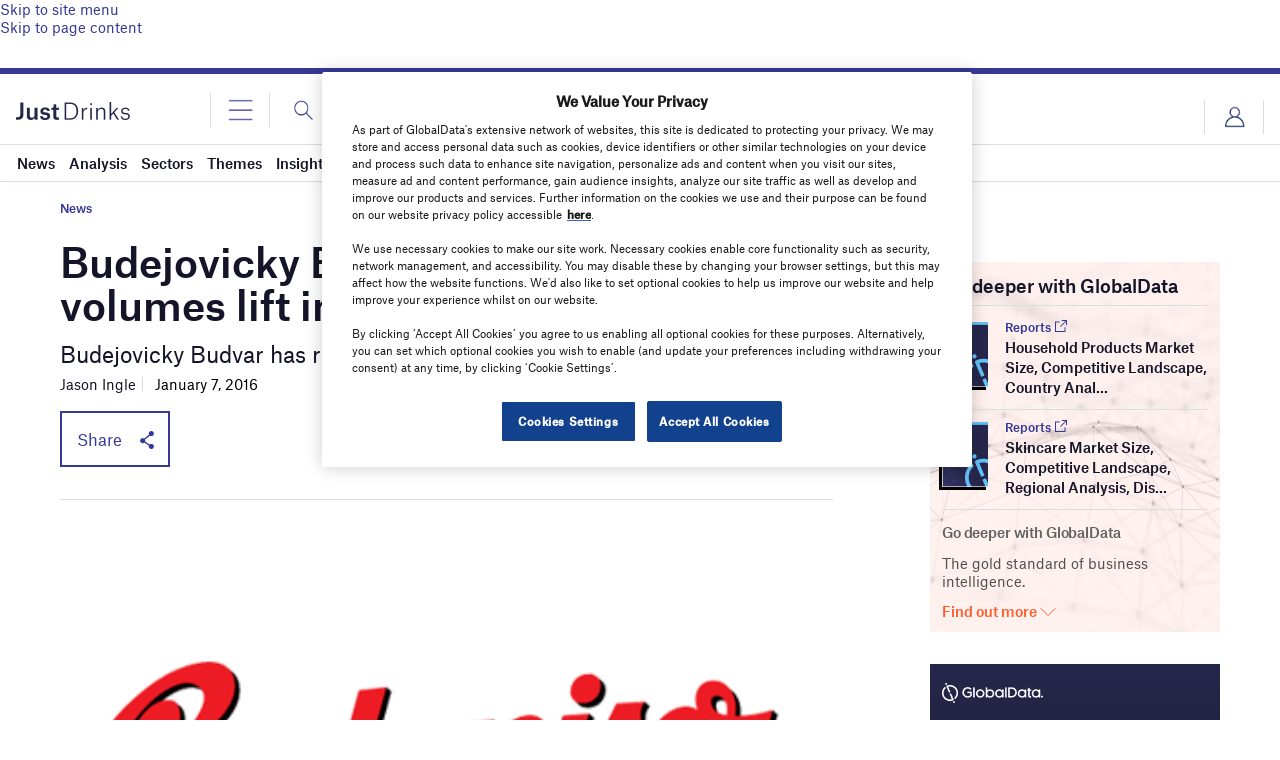

--- FILE ---
content_type: text/html; charset=utf-8
request_url: https://www.google.com/recaptcha/api2/anchor?ar=1&k=6LcqBjQUAAAAAOm0OoVcGhdeuwRaYeG44rfzGqtv&co=aHR0cHM6Ly93d3cuanVzdC1kcmlua3MuY29tOjQ0Mw..&hl=en&v=PoyoqOPhxBO7pBk68S4YbpHZ&size=normal&anchor-ms=20000&execute-ms=30000&cb=hsb3oe280910
body_size: 49235
content:
<!DOCTYPE HTML><html dir="ltr" lang="en"><head><meta http-equiv="Content-Type" content="text/html; charset=UTF-8">
<meta http-equiv="X-UA-Compatible" content="IE=edge">
<title>reCAPTCHA</title>
<style type="text/css">
/* cyrillic-ext */
@font-face {
  font-family: 'Roboto';
  font-style: normal;
  font-weight: 400;
  font-stretch: 100%;
  src: url(//fonts.gstatic.com/s/roboto/v48/KFO7CnqEu92Fr1ME7kSn66aGLdTylUAMa3GUBHMdazTgWw.woff2) format('woff2');
  unicode-range: U+0460-052F, U+1C80-1C8A, U+20B4, U+2DE0-2DFF, U+A640-A69F, U+FE2E-FE2F;
}
/* cyrillic */
@font-face {
  font-family: 'Roboto';
  font-style: normal;
  font-weight: 400;
  font-stretch: 100%;
  src: url(//fonts.gstatic.com/s/roboto/v48/KFO7CnqEu92Fr1ME7kSn66aGLdTylUAMa3iUBHMdazTgWw.woff2) format('woff2');
  unicode-range: U+0301, U+0400-045F, U+0490-0491, U+04B0-04B1, U+2116;
}
/* greek-ext */
@font-face {
  font-family: 'Roboto';
  font-style: normal;
  font-weight: 400;
  font-stretch: 100%;
  src: url(//fonts.gstatic.com/s/roboto/v48/KFO7CnqEu92Fr1ME7kSn66aGLdTylUAMa3CUBHMdazTgWw.woff2) format('woff2');
  unicode-range: U+1F00-1FFF;
}
/* greek */
@font-face {
  font-family: 'Roboto';
  font-style: normal;
  font-weight: 400;
  font-stretch: 100%;
  src: url(//fonts.gstatic.com/s/roboto/v48/KFO7CnqEu92Fr1ME7kSn66aGLdTylUAMa3-UBHMdazTgWw.woff2) format('woff2');
  unicode-range: U+0370-0377, U+037A-037F, U+0384-038A, U+038C, U+038E-03A1, U+03A3-03FF;
}
/* math */
@font-face {
  font-family: 'Roboto';
  font-style: normal;
  font-weight: 400;
  font-stretch: 100%;
  src: url(//fonts.gstatic.com/s/roboto/v48/KFO7CnqEu92Fr1ME7kSn66aGLdTylUAMawCUBHMdazTgWw.woff2) format('woff2');
  unicode-range: U+0302-0303, U+0305, U+0307-0308, U+0310, U+0312, U+0315, U+031A, U+0326-0327, U+032C, U+032F-0330, U+0332-0333, U+0338, U+033A, U+0346, U+034D, U+0391-03A1, U+03A3-03A9, U+03B1-03C9, U+03D1, U+03D5-03D6, U+03F0-03F1, U+03F4-03F5, U+2016-2017, U+2034-2038, U+203C, U+2040, U+2043, U+2047, U+2050, U+2057, U+205F, U+2070-2071, U+2074-208E, U+2090-209C, U+20D0-20DC, U+20E1, U+20E5-20EF, U+2100-2112, U+2114-2115, U+2117-2121, U+2123-214F, U+2190, U+2192, U+2194-21AE, U+21B0-21E5, U+21F1-21F2, U+21F4-2211, U+2213-2214, U+2216-22FF, U+2308-230B, U+2310, U+2319, U+231C-2321, U+2336-237A, U+237C, U+2395, U+239B-23B7, U+23D0, U+23DC-23E1, U+2474-2475, U+25AF, U+25B3, U+25B7, U+25BD, U+25C1, U+25CA, U+25CC, U+25FB, U+266D-266F, U+27C0-27FF, U+2900-2AFF, U+2B0E-2B11, U+2B30-2B4C, U+2BFE, U+3030, U+FF5B, U+FF5D, U+1D400-1D7FF, U+1EE00-1EEFF;
}
/* symbols */
@font-face {
  font-family: 'Roboto';
  font-style: normal;
  font-weight: 400;
  font-stretch: 100%;
  src: url(//fonts.gstatic.com/s/roboto/v48/KFO7CnqEu92Fr1ME7kSn66aGLdTylUAMaxKUBHMdazTgWw.woff2) format('woff2');
  unicode-range: U+0001-000C, U+000E-001F, U+007F-009F, U+20DD-20E0, U+20E2-20E4, U+2150-218F, U+2190, U+2192, U+2194-2199, U+21AF, U+21E6-21F0, U+21F3, U+2218-2219, U+2299, U+22C4-22C6, U+2300-243F, U+2440-244A, U+2460-24FF, U+25A0-27BF, U+2800-28FF, U+2921-2922, U+2981, U+29BF, U+29EB, U+2B00-2BFF, U+4DC0-4DFF, U+FFF9-FFFB, U+10140-1018E, U+10190-1019C, U+101A0, U+101D0-101FD, U+102E0-102FB, U+10E60-10E7E, U+1D2C0-1D2D3, U+1D2E0-1D37F, U+1F000-1F0FF, U+1F100-1F1AD, U+1F1E6-1F1FF, U+1F30D-1F30F, U+1F315, U+1F31C, U+1F31E, U+1F320-1F32C, U+1F336, U+1F378, U+1F37D, U+1F382, U+1F393-1F39F, U+1F3A7-1F3A8, U+1F3AC-1F3AF, U+1F3C2, U+1F3C4-1F3C6, U+1F3CA-1F3CE, U+1F3D4-1F3E0, U+1F3ED, U+1F3F1-1F3F3, U+1F3F5-1F3F7, U+1F408, U+1F415, U+1F41F, U+1F426, U+1F43F, U+1F441-1F442, U+1F444, U+1F446-1F449, U+1F44C-1F44E, U+1F453, U+1F46A, U+1F47D, U+1F4A3, U+1F4B0, U+1F4B3, U+1F4B9, U+1F4BB, U+1F4BF, U+1F4C8-1F4CB, U+1F4D6, U+1F4DA, U+1F4DF, U+1F4E3-1F4E6, U+1F4EA-1F4ED, U+1F4F7, U+1F4F9-1F4FB, U+1F4FD-1F4FE, U+1F503, U+1F507-1F50B, U+1F50D, U+1F512-1F513, U+1F53E-1F54A, U+1F54F-1F5FA, U+1F610, U+1F650-1F67F, U+1F687, U+1F68D, U+1F691, U+1F694, U+1F698, U+1F6AD, U+1F6B2, U+1F6B9-1F6BA, U+1F6BC, U+1F6C6-1F6CF, U+1F6D3-1F6D7, U+1F6E0-1F6EA, U+1F6F0-1F6F3, U+1F6F7-1F6FC, U+1F700-1F7FF, U+1F800-1F80B, U+1F810-1F847, U+1F850-1F859, U+1F860-1F887, U+1F890-1F8AD, U+1F8B0-1F8BB, U+1F8C0-1F8C1, U+1F900-1F90B, U+1F93B, U+1F946, U+1F984, U+1F996, U+1F9E9, U+1FA00-1FA6F, U+1FA70-1FA7C, U+1FA80-1FA89, U+1FA8F-1FAC6, U+1FACE-1FADC, U+1FADF-1FAE9, U+1FAF0-1FAF8, U+1FB00-1FBFF;
}
/* vietnamese */
@font-face {
  font-family: 'Roboto';
  font-style: normal;
  font-weight: 400;
  font-stretch: 100%;
  src: url(//fonts.gstatic.com/s/roboto/v48/KFO7CnqEu92Fr1ME7kSn66aGLdTylUAMa3OUBHMdazTgWw.woff2) format('woff2');
  unicode-range: U+0102-0103, U+0110-0111, U+0128-0129, U+0168-0169, U+01A0-01A1, U+01AF-01B0, U+0300-0301, U+0303-0304, U+0308-0309, U+0323, U+0329, U+1EA0-1EF9, U+20AB;
}
/* latin-ext */
@font-face {
  font-family: 'Roboto';
  font-style: normal;
  font-weight: 400;
  font-stretch: 100%;
  src: url(//fonts.gstatic.com/s/roboto/v48/KFO7CnqEu92Fr1ME7kSn66aGLdTylUAMa3KUBHMdazTgWw.woff2) format('woff2');
  unicode-range: U+0100-02BA, U+02BD-02C5, U+02C7-02CC, U+02CE-02D7, U+02DD-02FF, U+0304, U+0308, U+0329, U+1D00-1DBF, U+1E00-1E9F, U+1EF2-1EFF, U+2020, U+20A0-20AB, U+20AD-20C0, U+2113, U+2C60-2C7F, U+A720-A7FF;
}
/* latin */
@font-face {
  font-family: 'Roboto';
  font-style: normal;
  font-weight: 400;
  font-stretch: 100%;
  src: url(//fonts.gstatic.com/s/roboto/v48/KFO7CnqEu92Fr1ME7kSn66aGLdTylUAMa3yUBHMdazQ.woff2) format('woff2');
  unicode-range: U+0000-00FF, U+0131, U+0152-0153, U+02BB-02BC, U+02C6, U+02DA, U+02DC, U+0304, U+0308, U+0329, U+2000-206F, U+20AC, U+2122, U+2191, U+2193, U+2212, U+2215, U+FEFF, U+FFFD;
}
/* cyrillic-ext */
@font-face {
  font-family: 'Roboto';
  font-style: normal;
  font-weight: 500;
  font-stretch: 100%;
  src: url(//fonts.gstatic.com/s/roboto/v48/KFO7CnqEu92Fr1ME7kSn66aGLdTylUAMa3GUBHMdazTgWw.woff2) format('woff2');
  unicode-range: U+0460-052F, U+1C80-1C8A, U+20B4, U+2DE0-2DFF, U+A640-A69F, U+FE2E-FE2F;
}
/* cyrillic */
@font-face {
  font-family: 'Roboto';
  font-style: normal;
  font-weight: 500;
  font-stretch: 100%;
  src: url(//fonts.gstatic.com/s/roboto/v48/KFO7CnqEu92Fr1ME7kSn66aGLdTylUAMa3iUBHMdazTgWw.woff2) format('woff2');
  unicode-range: U+0301, U+0400-045F, U+0490-0491, U+04B0-04B1, U+2116;
}
/* greek-ext */
@font-face {
  font-family: 'Roboto';
  font-style: normal;
  font-weight: 500;
  font-stretch: 100%;
  src: url(//fonts.gstatic.com/s/roboto/v48/KFO7CnqEu92Fr1ME7kSn66aGLdTylUAMa3CUBHMdazTgWw.woff2) format('woff2');
  unicode-range: U+1F00-1FFF;
}
/* greek */
@font-face {
  font-family: 'Roboto';
  font-style: normal;
  font-weight: 500;
  font-stretch: 100%;
  src: url(//fonts.gstatic.com/s/roboto/v48/KFO7CnqEu92Fr1ME7kSn66aGLdTylUAMa3-UBHMdazTgWw.woff2) format('woff2');
  unicode-range: U+0370-0377, U+037A-037F, U+0384-038A, U+038C, U+038E-03A1, U+03A3-03FF;
}
/* math */
@font-face {
  font-family: 'Roboto';
  font-style: normal;
  font-weight: 500;
  font-stretch: 100%;
  src: url(//fonts.gstatic.com/s/roboto/v48/KFO7CnqEu92Fr1ME7kSn66aGLdTylUAMawCUBHMdazTgWw.woff2) format('woff2');
  unicode-range: U+0302-0303, U+0305, U+0307-0308, U+0310, U+0312, U+0315, U+031A, U+0326-0327, U+032C, U+032F-0330, U+0332-0333, U+0338, U+033A, U+0346, U+034D, U+0391-03A1, U+03A3-03A9, U+03B1-03C9, U+03D1, U+03D5-03D6, U+03F0-03F1, U+03F4-03F5, U+2016-2017, U+2034-2038, U+203C, U+2040, U+2043, U+2047, U+2050, U+2057, U+205F, U+2070-2071, U+2074-208E, U+2090-209C, U+20D0-20DC, U+20E1, U+20E5-20EF, U+2100-2112, U+2114-2115, U+2117-2121, U+2123-214F, U+2190, U+2192, U+2194-21AE, U+21B0-21E5, U+21F1-21F2, U+21F4-2211, U+2213-2214, U+2216-22FF, U+2308-230B, U+2310, U+2319, U+231C-2321, U+2336-237A, U+237C, U+2395, U+239B-23B7, U+23D0, U+23DC-23E1, U+2474-2475, U+25AF, U+25B3, U+25B7, U+25BD, U+25C1, U+25CA, U+25CC, U+25FB, U+266D-266F, U+27C0-27FF, U+2900-2AFF, U+2B0E-2B11, U+2B30-2B4C, U+2BFE, U+3030, U+FF5B, U+FF5D, U+1D400-1D7FF, U+1EE00-1EEFF;
}
/* symbols */
@font-face {
  font-family: 'Roboto';
  font-style: normal;
  font-weight: 500;
  font-stretch: 100%;
  src: url(//fonts.gstatic.com/s/roboto/v48/KFO7CnqEu92Fr1ME7kSn66aGLdTylUAMaxKUBHMdazTgWw.woff2) format('woff2');
  unicode-range: U+0001-000C, U+000E-001F, U+007F-009F, U+20DD-20E0, U+20E2-20E4, U+2150-218F, U+2190, U+2192, U+2194-2199, U+21AF, U+21E6-21F0, U+21F3, U+2218-2219, U+2299, U+22C4-22C6, U+2300-243F, U+2440-244A, U+2460-24FF, U+25A0-27BF, U+2800-28FF, U+2921-2922, U+2981, U+29BF, U+29EB, U+2B00-2BFF, U+4DC0-4DFF, U+FFF9-FFFB, U+10140-1018E, U+10190-1019C, U+101A0, U+101D0-101FD, U+102E0-102FB, U+10E60-10E7E, U+1D2C0-1D2D3, U+1D2E0-1D37F, U+1F000-1F0FF, U+1F100-1F1AD, U+1F1E6-1F1FF, U+1F30D-1F30F, U+1F315, U+1F31C, U+1F31E, U+1F320-1F32C, U+1F336, U+1F378, U+1F37D, U+1F382, U+1F393-1F39F, U+1F3A7-1F3A8, U+1F3AC-1F3AF, U+1F3C2, U+1F3C4-1F3C6, U+1F3CA-1F3CE, U+1F3D4-1F3E0, U+1F3ED, U+1F3F1-1F3F3, U+1F3F5-1F3F7, U+1F408, U+1F415, U+1F41F, U+1F426, U+1F43F, U+1F441-1F442, U+1F444, U+1F446-1F449, U+1F44C-1F44E, U+1F453, U+1F46A, U+1F47D, U+1F4A3, U+1F4B0, U+1F4B3, U+1F4B9, U+1F4BB, U+1F4BF, U+1F4C8-1F4CB, U+1F4D6, U+1F4DA, U+1F4DF, U+1F4E3-1F4E6, U+1F4EA-1F4ED, U+1F4F7, U+1F4F9-1F4FB, U+1F4FD-1F4FE, U+1F503, U+1F507-1F50B, U+1F50D, U+1F512-1F513, U+1F53E-1F54A, U+1F54F-1F5FA, U+1F610, U+1F650-1F67F, U+1F687, U+1F68D, U+1F691, U+1F694, U+1F698, U+1F6AD, U+1F6B2, U+1F6B9-1F6BA, U+1F6BC, U+1F6C6-1F6CF, U+1F6D3-1F6D7, U+1F6E0-1F6EA, U+1F6F0-1F6F3, U+1F6F7-1F6FC, U+1F700-1F7FF, U+1F800-1F80B, U+1F810-1F847, U+1F850-1F859, U+1F860-1F887, U+1F890-1F8AD, U+1F8B0-1F8BB, U+1F8C0-1F8C1, U+1F900-1F90B, U+1F93B, U+1F946, U+1F984, U+1F996, U+1F9E9, U+1FA00-1FA6F, U+1FA70-1FA7C, U+1FA80-1FA89, U+1FA8F-1FAC6, U+1FACE-1FADC, U+1FADF-1FAE9, U+1FAF0-1FAF8, U+1FB00-1FBFF;
}
/* vietnamese */
@font-face {
  font-family: 'Roboto';
  font-style: normal;
  font-weight: 500;
  font-stretch: 100%;
  src: url(//fonts.gstatic.com/s/roboto/v48/KFO7CnqEu92Fr1ME7kSn66aGLdTylUAMa3OUBHMdazTgWw.woff2) format('woff2');
  unicode-range: U+0102-0103, U+0110-0111, U+0128-0129, U+0168-0169, U+01A0-01A1, U+01AF-01B0, U+0300-0301, U+0303-0304, U+0308-0309, U+0323, U+0329, U+1EA0-1EF9, U+20AB;
}
/* latin-ext */
@font-face {
  font-family: 'Roboto';
  font-style: normal;
  font-weight: 500;
  font-stretch: 100%;
  src: url(//fonts.gstatic.com/s/roboto/v48/KFO7CnqEu92Fr1ME7kSn66aGLdTylUAMa3KUBHMdazTgWw.woff2) format('woff2');
  unicode-range: U+0100-02BA, U+02BD-02C5, U+02C7-02CC, U+02CE-02D7, U+02DD-02FF, U+0304, U+0308, U+0329, U+1D00-1DBF, U+1E00-1E9F, U+1EF2-1EFF, U+2020, U+20A0-20AB, U+20AD-20C0, U+2113, U+2C60-2C7F, U+A720-A7FF;
}
/* latin */
@font-face {
  font-family: 'Roboto';
  font-style: normal;
  font-weight: 500;
  font-stretch: 100%;
  src: url(//fonts.gstatic.com/s/roboto/v48/KFO7CnqEu92Fr1ME7kSn66aGLdTylUAMa3yUBHMdazQ.woff2) format('woff2');
  unicode-range: U+0000-00FF, U+0131, U+0152-0153, U+02BB-02BC, U+02C6, U+02DA, U+02DC, U+0304, U+0308, U+0329, U+2000-206F, U+20AC, U+2122, U+2191, U+2193, U+2212, U+2215, U+FEFF, U+FFFD;
}
/* cyrillic-ext */
@font-face {
  font-family: 'Roboto';
  font-style: normal;
  font-weight: 900;
  font-stretch: 100%;
  src: url(//fonts.gstatic.com/s/roboto/v48/KFO7CnqEu92Fr1ME7kSn66aGLdTylUAMa3GUBHMdazTgWw.woff2) format('woff2');
  unicode-range: U+0460-052F, U+1C80-1C8A, U+20B4, U+2DE0-2DFF, U+A640-A69F, U+FE2E-FE2F;
}
/* cyrillic */
@font-face {
  font-family: 'Roboto';
  font-style: normal;
  font-weight: 900;
  font-stretch: 100%;
  src: url(//fonts.gstatic.com/s/roboto/v48/KFO7CnqEu92Fr1ME7kSn66aGLdTylUAMa3iUBHMdazTgWw.woff2) format('woff2');
  unicode-range: U+0301, U+0400-045F, U+0490-0491, U+04B0-04B1, U+2116;
}
/* greek-ext */
@font-face {
  font-family: 'Roboto';
  font-style: normal;
  font-weight: 900;
  font-stretch: 100%;
  src: url(//fonts.gstatic.com/s/roboto/v48/KFO7CnqEu92Fr1ME7kSn66aGLdTylUAMa3CUBHMdazTgWw.woff2) format('woff2');
  unicode-range: U+1F00-1FFF;
}
/* greek */
@font-face {
  font-family: 'Roboto';
  font-style: normal;
  font-weight: 900;
  font-stretch: 100%;
  src: url(//fonts.gstatic.com/s/roboto/v48/KFO7CnqEu92Fr1ME7kSn66aGLdTylUAMa3-UBHMdazTgWw.woff2) format('woff2');
  unicode-range: U+0370-0377, U+037A-037F, U+0384-038A, U+038C, U+038E-03A1, U+03A3-03FF;
}
/* math */
@font-face {
  font-family: 'Roboto';
  font-style: normal;
  font-weight: 900;
  font-stretch: 100%;
  src: url(//fonts.gstatic.com/s/roboto/v48/KFO7CnqEu92Fr1ME7kSn66aGLdTylUAMawCUBHMdazTgWw.woff2) format('woff2');
  unicode-range: U+0302-0303, U+0305, U+0307-0308, U+0310, U+0312, U+0315, U+031A, U+0326-0327, U+032C, U+032F-0330, U+0332-0333, U+0338, U+033A, U+0346, U+034D, U+0391-03A1, U+03A3-03A9, U+03B1-03C9, U+03D1, U+03D5-03D6, U+03F0-03F1, U+03F4-03F5, U+2016-2017, U+2034-2038, U+203C, U+2040, U+2043, U+2047, U+2050, U+2057, U+205F, U+2070-2071, U+2074-208E, U+2090-209C, U+20D0-20DC, U+20E1, U+20E5-20EF, U+2100-2112, U+2114-2115, U+2117-2121, U+2123-214F, U+2190, U+2192, U+2194-21AE, U+21B0-21E5, U+21F1-21F2, U+21F4-2211, U+2213-2214, U+2216-22FF, U+2308-230B, U+2310, U+2319, U+231C-2321, U+2336-237A, U+237C, U+2395, U+239B-23B7, U+23D0, U+23DC-23E1, U+2474-2475, U+25AF, U+25B3, U+25B7, U+25BD, U+25C1, U+25CA, U+25CC, U+25FB, U+266D-266F, U+27C0-27FF, U+2900-2AFF, U+2B0E-2B11, U+2B30-2B4C, U+2BFE, U+3030, U+FF5B, U+FF5D, U+1D400-1D7FF, U+1EE00-1EEFF;
}
/* symbols */
@font-face {
  font-family: 'Roboto';
  font-style: normal;
  font-weight: 900;
  font-stretch: 100%;
  src: url(//fonts.gstatic.com/s/roboto/v48/KFO7CnqEu92Fr1ME7kSn66aGLdTylUAMaxKUBHMdazTgWw.woff2) format('woff2');
  unicode-range: U+0001-000C, U+000E-001F, U+007F-009F, U+20DD-20E0, U+20E2-20E4, U+2150-218F, U+2190, U+2192, U+2194-2199, U+21AF, U+21E6-21F0, U+21F3, U+2218-2219, U+2299, U+22C4-22C6, U+2300-243F, U+2440-244A, U+2460-24FF, U+25A0-27BF, U+2800-28FF, U+2921-2922, U+2981, U+29BF, U+29EB, U+2B00-2BFF, U+4DC0-4DFF, U+FFF9-FFFB, U+10140-1018E, U+10190-1019C, U+101A0, U+101D0-101FD, U+102E0-102FB, U+10E60-10E7E, U+1D2C0-1D2D3, U+1D2E0-1D37F, U+1F000-1F0FF, U+1F100-1F1AD, U+1F1E6-1F1FF, U+1F30D-1F30F, U+1F315, U+1F31C, U+1F31E, U+1F320-1F32C, U+1F336, U+1F378, U+1F37D, U+1F382, U+1F393-1F39F, U+1F3A7-1F3A8, U+1F3AC-1F3AF, U+1F3C2, U+1F3C4-1F3C6, U+1F3CA-1F3CE, U+1F3D4-1F3E0, U+1F3ED, U+1F3F1-1F3F3, U+1F3F5-1F3F7, U+1F408, U+1F415, U+1F41F, U+1F426, U+1F43F, U+1F441-1F442, U+1F444, U+1F446-1F449, U+1F44C-1F44E, U+1F453, U+1F46A, U+1F47D, U+1F4A3, U+1F4B0, U+1F4B3, U+1F4B9, U+1F4BB, U+1F4BF, U+1F4C8-1F4CB, U+1F4D6, U+1F4DA, U+1F4DF, U+1F4E3-1F4E6, U+1F4EA-1F4ED, U+1F4F7, U+1F4F9-1F4FB, U+1F4FD-1F4FE, U+1F503, U+1F507-1F50B, U+1F50D, U+1F512-1F513, U+1F53E-1F54A, U+1F54F-1F5FA, U+1F610, U+1F650-1F67F, U+1F687, U+1F68D, U+1F691, U+1F694, U+1F698, U+1F6AD, U+1F6B2, U+1F6B9-1F6BA, U+1F6BC, U+1F6C6-1F6CF, U+1F6D3-1F6D7, U+1F6E0-1F6EA, U+1F6F0-1F6F3, U+1F6F7-1F6FC, U+1F700-1F7FF, U+1F800-1F80B, U+1F810-1F847, U+1F850-1F859, U+1F860-1F887, U+1F890-1F8AD, U+1F8B0-1F8BB, U+1F8C0-1F8C1, U+1F900-1F90B, U+1F93B, U+1F946, U+1F984, U+1F996, U+1F9E9, U+1FA00-1FA6F, U+1FA70-1FA7C, U+1FA80-1FA89, U+1FA8F-1FAC6, U+1FACE-1FADC, U+1FADF-1FAE9, U+1FAF0-1FAF8, U+1FB00-1FBFF;
}
/* vietnamese */
@font-face {
  font-family: 'Roboto';
  font-style: normal;
  font-weight: 900;
  font-stretch: 100%;
  src: url(//fonts.gstatic.com/s/roboto/v48/KFO7CnqEu92Fr1ME7kSn66aGLdTylUAMa3OUBHMdazTgWw.woff2) format('woff2');
  unicode-range: U+0102-0103, U+0110-0111, U+0128-0129, U+0168-0169, U+01A0-01A1, U+01AF-01B0, U+0300-0301, U+0303-0304, U+0308-0309, U+0323, U+0329, U+1EA0-1EF9, U+20AB;
}
/* latin-ext */
@font-face {
  font-family: 'Roboto';
  font-style: normal;
  font-weight: 900;
  font-stretch: 100%;
  src: url(//fonts.gstatic.com/s/roboto/v48/KFO7CnqEu92Fr1ME7kSn66aGLdTylUAMa3KUBHMdazTgWw.woff2) format('woff2');
  unicode-range: U+0100-02BA, U+02BD-02C5, U+02C7-02CC, U+02CE-02D7, U+02DD-02FF, U+0304, U+0308, U+0329, U+1D00-1DBF, U+1E00-1E9F, U+1EF2-1EFF, U+2020, U+20A0-20AB, U+20AD-20C0, U+2113, U+2C60-2C7F, U+A720-A7FF;
}
/* latin */
@font-face {
  font-family: 'Roboto';
  font-style: normal;
  font-weight: 900;
  font-stretch: 100%;
  src: url(//fonts.gstatic.com/s/roboto/v48/KFO7CnqEu92Fr1ME7kSn66aGLdTylUAMa3yUBHMdazQ.woff2) format('woff2');
  unicode-range: U+0000-00FF, U+0131, U+0152-0153, U+02BB-02BC, U+02C6, U+02DA, U+02DC, U+0304, U+0308, U+0329, U+2000-206F, U+20AC, U+2122, U+2191, U+2193, U+2212, U+2215, U+FEFF, U+FFFD;
}

</style>
<link rel="stylesheet" type="text/css" href="https://www.gstatic.com/recaptcha/releases/PoyoqOPhxBO7pBk68S4YbpHZ/styles__ltr.css">
<script nonce="f7FCDUfvi3GY10TxqnE6fw" type="text/javascript">window['__recaptcha_api'] = 'https://www.google.com/recaptcha/api2/';</script>
<script type="text/javascript" src="https://www.gstatic.com/recaptcha/releases/PoyoqOPhxBO7pBk68S4YbpHZ/recaptcha__en.js" nonce="f7FCDUfvi3GY10TxqnE6fw">
      
    </script></head>
<body><div id="rc-anchor-alert" class="rc-anchor-alert"></div>
<input type="hidden" id="recaptcha-token" value="[base64]">
<script type="text/javascript" nonce="f7FCDUfvi3GY10TxqnE6fw">
      recaptcha.anchor.Main.init("[\x22ainput\x22,[\x22bgdata\x22,\x22\x22,\[base64]/[base64]/[base64]/[base64]/[base64]/[base64]/[base64]/[base64]/[base64]/[base64]\\u003d\x22,\[base64]\x22,\x22wo51wrPDh2UQwoHCoDN7LsKVUMKgUVvCk33DocK5J8K/wqnDrcOjAcK4RMK5DwUsw5NIwqbChwJPacOwwqQywpzCk8KuATDDgcOowqdhJUvCmj9ZwqTDn03DnsO1HsOnecO/[base64]/CnR1ZwqUtwo7Ckg3DiDs5w73DsWnCkzXCncOAw6QrDRkMw4JzKcKudMKXw7PChHvClwnCnQjDqsOsw5nDucK+ZsOjAMObw7pgwrcyCXZsdcOaH8ORwq8Nd1xILlgdZMK1O1BQTQLDvsKnwp0uwqsUFRnDqMOUZMOXOsK3w7rDpcKcKDRmw5XCnxdYwrZrE8KIXcKEwp/CqFrCscO2ecKGwoVaQz7DvcOYw6hEw48Ew67CosO/U8K5UDtPTMKGw6nCpMOzwo8masOZw5zClcK3SmJHdcK+w64xwqAtY8OPw4oMw78kQcOEw6QTwpNvN8O/wr8/w5DDsjDDvWvCksK3w6IUwoDDjyjDrX5uQcK4w7Fwwo3CpcKOw4bCjWvDncKRw69wfgnCk8O2w7rCn13Ds8OAwrPDizzCpMKpdMOxaXI4OmfDjxbCjMKxa8KPCcKefkFMTzhsw4gkw6XCpcK5McO3A8K6w4xhUQZ1wpVSCz/Dlhl7ekTCph/[base64]/XDkIRcKowrDChcKIw5fCvX/DlBDDrsOBw6/DqlBEb8KQf8OURmtfbcOrwqgEwpQ/XXfDh8OaaGZPHMKnwojCqS5XwqZAIkcRflXCvHjChsKOw7PDqsKuDRHDpMK3w6TDvMKYCjRKck/CnsOwb2TCsh4Lwpd1w5RzL2jDgMOCw4h4CG56NcKfw7JsIsKTw7xQHWZhMynDl2QKBcOSwrBXwrrCl0/CkMO1wqdLZ8KKRFBWA14SwpXCusKOQ8Ohwp/DjB1+Y1XCrGotwrpow5/CpUQEd0sywp/Ciw0kWURqEcO3FcOSw5Y7w6rDiBzDjzhjw4nDqx4Fw67CgCc0PcONwo9Sw4jDjMOyw4LCs8KTA8OCw7/Dp08pw6d6w7tOLsOYPMK1wp83a8OWwps+w4w3WMOgw70KPRXDsMO+wp8Uw6xnZcKGDsKSwrrCsMOzbyhXagnCjATCiAbDtsK1XMO9wp7CgcO0MjcsLjvCugImJxhQOMKYwpEowp8Rc0EmacOkwrEwRcOjwr13XMOMw78tw6/DiQvCvwMUN8KHwpfCscKUw4vDvMOuw47DjMKfw4LCo8K/[base64]/w5AALsOBw5fCnTrDiMKNIMKDw74vw7XCtsO4w7/CqCtFwpc+w6zDs8K5IsKww43DvMK4VsOuaxV/[base64]/ZsKwYUHCqRLDu8OaEgHConnDs8KvXcKbOXUERGBlDVvCpMKPw50GwrtcFStdw5XCqsK4w6zDq8KJw7PCggsjD8OyEyzDtjNtw6TCtMOASsOuwpnDqSLDnsKnwpJUJ8KZwrjDqcOKRyg+esKiw5nCkEFXWxNiw7rDnMKww6YyRx/CmsKdw4TDgsKZwoXCihUGw51bw5zDtjrDicOLU1pwIkI7w6tobsKZw61YRjbDs8KYwo/DuEAFNMKIHsKtw5AIw4U0JcK/GWTDhgYsU8Olw7xlwrkraWxgwrAyYX/CvRrDocKww6N7DMKXfG/DtcOMw6bCmT3Cm8Obw7TCh8OdacORIhDCqsKPwrzCoAQde0fDl2vCgh/DgMKnUH1SUcOTHsOXNDQEOjduw54de0vCp1JqQ1dEIMO4cQ7Cu8OgwqPDrAQZKsOTaSjChT3DhcK7eHRMwq10NnzDq3kzw7TDixnDjcKNexTCq8OZw7cRH8OtWMOBY2/CrCINwoXCmijCosK5wq/DuMKbOElNwrV/w5BsB8KyA8OEwovCin95w7HDgQlnw6bDmkrCuFEDwoAnZMKMQ8Kww7JjDB/Dhm0pKsKIXk/DncK8wpEfwr5zwq8owoDCkMOKw5bDm2rChnpBJMKDRyNGOEfDn0cIwrvCiQvChcO2MyELw4I5KmFfwoXCjMO3AEHCk0w2esOuLsKpD8KRa8OwwrMuwqLCiAU/O3XDtCXDrj3CvEBGE8KEw7FDA8OzE1kEwr3DjMKXGmNrX8OXe8KDwqHCjgfCtwZrGnx/wpHCtVLDuTbDsl5rPTdlw4fCmHfDi8O0w5Mhw5RaXGJ0w6pjAGJxE8Ouw5M3w7guw6xGwp/DocKVw4/[base64]/[base64]/[base64]/CtsObw5jDvG9kKwg6bXAUwpdawr1HwpkqEcOIacOXcsKqVm0GNhLCnH8DJcOLcwsiwqHCtwhkwobCjknCqUTDm8KOwp/[base64]/DpsK+TGfDgX4OVcKYFljDlsOLw4oCw7VDIDAEX8KpK8Kzw7/Dv8Orw7DCj8OUw7/ClnDCsMKAwqNsHmPDj3zCr8KhYcO7wrjDiWVNw4rDiC5PwprCu1TDsCcLc8OJwoIIw4Ztw73CgMKow4/ClVYhZn/DlMK9V21VJ8Kgw5dlTFzCjMKQwpbClDdzw7M8fU8xwqYgw4XDusK9wqEgw5fCo8OTwpkywpYkw7UcK1nCsEl4eiZrw7QNYmluOsK9worDui11N241wpLCm8KkEyBxLWIIw6nCgsKhw63DtMOcwq5QwqHDrcO9w4kLWsK8woDCv8KCwq/CgEpmw7vCmcKFX8OAPcKGw5zDnsOebMK2UxUcWjrDpwAJw4Y/wprDpXHCvTXCkcO6woTDoGnDhcKOTAnDnktYwqIPCMOLAErDogXDtlBKHMOtJzvCryFlw4DCkA8kw6/[base64]/[base64]/DhSvCnMObwqjDvE4kP8OYwqRkwoV5wo0RwqcPwpouwpg2J29lPcK0Z8OBw6dQXMO6woLDkMOGwrbDicKbRcOteTjDj8OBWxd/[base64]/DmmRXw7rDisKdU3McdlrCv8KQM8O9wqLDucKeCcK/w6kkL8OqUDrDl2nDt8KJbMO1w4DCpMKkwpByTAsmw4p3eRDDosO0w5NlDA/DgA7CtcK+w4VNBWhaw4DDpiQowoNjAi/DusKWw53CkmcSw5Ndw4XCig/Dnztew73DnizDr8Kiw5kCYMK8wo3Du2HCqEfDtMKiwqIMcEMaw6IDwrEIUMOkGsOywpvCqxvCl27CncKbTBlgb8KpwqnCjsOgwqLDi8KyIz40YgDDhw/DkcK/REAMfMKPesO8w4PDj8OxM8Kbw4okYcKRwoNCFsOJw7/Dhgd5wozDlcKSS8OMw7Qywo9Yw6HCm8OVasKIwqhDw5/[base64]/DgjDpcO/bMOUw5YIw4FVE8KDwqXDnSbDpAo8w6wsdsKPfsKcw4XCqw1Mw7p9fQLCgsKmw5bDth7DtsKtwr8Kw55JFgzDl0N8LkXClH/Dp8K1K8Oqd8ODwqXChsO+wpZUFcOewpJ+SmbDgcKiHCPCoxtAAUrDtsOxwpTDmcKMwqIhwq7CoMKbwqRuwqFwwrM9worCq39Aw7URwrk3w5wlUMKIcMK+SMK/w6c9A8Kuwo57VMOsw4oUwopqwqMbw6bDgMO7NcOjw5/CpBQPwqhJw5EAZgJTw47DpMKdwr7DkBrCicO3HsKUw6UZNcODwphIQH7CosKcwoXCqDTCm8KFFsKgw5LDuUrCscKzwqI9wrvClTs8YhsWfsOIw7BGw5DCuMOjK8OhworCo8Ogwr/CusOhdi97JsOPEcKaX1sPFnzDsTVOwpdKTEzDt8O7EcKudcKtwoEqwojDoBZRw5fCrMKuRsOoOzPDpcKkwrFdYAvCi8KfTm95w7UTdsOPwqdjw4/[base64]/DunbDjsKdaSgDHysrXg4XQMKWw5jCtF9+T8O7w6ltXcKwSxXDs8OKw57CqMOzwp5+Q0QcB1YhcQ83TcOGw4YxVDHCi8OHEsOnw6kVWV/DlATCmX/[base64]/LGN4QlnCqcOkaTxrQklIw5/Dv8OuwoTCpMK5ZXMKEMOQwpMlwoBBw4fDksKqHBfDvAYtdsOrZRXDkcKoIzTDoMO2ZMKZw6JIwrrDtijDhV3CuxLCimLCkV/CocKqPBVRw4VwwrRbFMKEb8ORCgltZ07CiQzClRHCkHXDpkrDpcKMwptbwqXCjsOoMmvDpjTDisOEKTbCsljDicOuwqsVTsK3JmMBwpnCtl/DnzTDicKOAsKkwpnDoD4ec1zCljTCmEXCjygGYTDCmMONwqQRw5fDqsKIcw7DoTxeMHPDtcKTwpzDmxLDvMOaQijDjsOOCSRPw41Uw63DscKUZG/CosOxFywBQ8O7CQPDgQDDt8OMEUXCnHc1FcKrwoDCrsKCWMO0w43CtQBAwp1vwqhnCy3Cj8OnN8O0wqJSOWt/[base64]/CvsOgBsOJw4gIJUw+wqnCnxBFTwDCkxkrYUQyw78Hw7HDr8O4w6oWTwA+NRQFwpDDnmLCrWUuasK0ASrDi8OZXgvCoDvDscKdZDBhfMKYw7LDqWgRw4bCs8O9dsOiw7nClMO+w5cbw7vCq8KCWy7CsGpmwqzCoMOrw5IcOyzDj8OdX8K/w5QcD8Oww7rCq8OGw67CssObBMOrwoDDmcOFSjwfYiBgEk9RwoYVSSJrJDsIBMK4d8OufW/[base64]/wogZPMK4ZEoNKTbClWhvKhUXwrAQY1tpek86QUtSGBMzw7QQJWLCscOGdsK6wr3DlyjDgcO4AcOEfX8pw5TCjsKHWgAPwrtvVMKbw6HCmjvDl8KEVzfChsKQw7LDhsKkw4B6wrzCp8ObWXYwwpjCtzTCmxzCpD0KTzwkTBs8w7rCn8OrwpULw6rCqMK/TFrDosKXYzfCu3fCmQ3CoDtaw45pw6TCiBUww6bClzUVG3bCvzsOSkrDq0AMw6DCssOPPMO4wqDCjsKRAcKaGcKJw4Rbw4NtwqnCmRzCtwsQw5bCuiJtwo3CmyDDqMOTOcOnRHd1PcOhZhNfwobCoMOyw4ZFW8KOUmLCjh/DvCzDmsKzMxAWUcOiw5XDiCHDusOkwrLChj0QY1vCgcKkw7XDjsO/w4fCgzNew5TCi8OTwpMWw5kYw4EXR3UIw6zDtcKkDyjCgMO6fxPDg1vDtcOtfWhIwolAwrpiw5Mgw7vDth4Hw7AvA8OSw7QfwpPDlglwbMOLwp7DusK/[base64]/EAzDg2HCqkM1MMOMw44EY1fClMO+XMKpF8KnQ8KVLMORw5vDq3bCsF/[base64]/CgcO9wrQ8woQGL8OywpzCsnfCm8OgworCg8Owwqdrw5QTIxHDsgxrwqBcw5FLKS3CnTIfOsOpbDprTCnDucKvwrrCtlnCkcONw7F4P8K1ZsKIwosPw6/DpsOaasKVw4c5w5U+w7RBdD7DinFYwrYgw74rwpfDmsOILcOuwr3ClzEvw4wWXcOhHV3Dhk52w5xuA3twwo/Dt05RUMK/b8OUf8KhPsKLc2PCjQrDn8OiK8KEPynCvHHDlcKXKMOBw7tIfcKGTMOXw7fCtcOhwow/VcOPw6PDjRPCgMODwo3CiMOyHGQ9Kw7Dt0rDuQ4jPsKOFS/[base64]/CuAs4w4kew6x1HsOEw5wHU8KeMMOHw7Vkw6xOVkdpwrpiJMOXw4ZCw53DtWlYw49BasKTUBhpwp7CkMOwc8O9wohXMx4FTsOaNQ7DiEJ1worDscKhL27ClkfCosOZA8OpZcKBecK1wp/Ch09kwq4kw63CvUPCvsOtTMOzw4nDn8Odw6QkwqNGw4oBOBrCrMKUHMKQTcOgXGfCn0rDqMKKwpPDtl8Rw4pmw53DpsOuwoRTwoPCn8K+cMKFUcO4P8KvCl3Dn1M9wqbDiHxDeS3CvsOMB2Z1BsOtFsKxw7E2S1rDk8KMGcKEQg3DrwbCksKLw7bDp20kwr5/woRaw4vCvh3Cl8KRBSM3wqwCwrrDl8KzwoDCtMOMw61bwpXDisKBw63DjcKNwrbDoy/Cln9KFjEzwrbDlsOaw7MdbWMaXQTDpBIZf8KTwoIywp7DvsKew7PDusOew79Aw49eVcKmw5Jcw5YYE8OiwrPCrEHCu8Okw4vDkMO9GMKnWMOxwrMaKMORZsKUDFXCgsKZwq/DgDrCtMKKwpU/wq7CusKbwq3CmU9ew73DrsO8HMOSZsOwPMOYBMO4w6hWwp/CtMONw67Co8Omw73DqcOsZcKBw6Q6w4paGsKPw7F0wqPCkh0CflAvw5RdwqRKICxbZsKTwrPCo8Ktwq3ChwTChSgjMMOUX8OmS8Oow5HCsMOCXg/Co0VtFw3Do8OEM8O4DmAlSsKsKE7DqsKDNsKywoXDscOOD8Ktw7/DlFnDjybDqnPCgcOUw5TDlsKDZjcUKF13ND/CssO7w73CksKqwqfDkMOUXcKEFDZxIGg0wpQERMOLKgXDkMKewpgIw7zCmkVDwqPCgsKZwqzCpwbDucOew6vDicOTwrJdwolgMMK4wp7DicKLMsOvK8O/[base64]/[base64]/[base64]/Dr25DF8K+w5lTw6tiw61dDcKOdMKPBcOzbsKxwqcKw6Abw48VVMOGP8OkKMOIw4DCisK2w4PDvRt0w7jDlF4qI8K3TMOJOsKLC8OjDx4uUMOxw7zCksOlwo/CqcOEZU51L8KIQUsIwqbCqcKEwoXCucKPCMO5LQduagZ3fXx8CcO6VcOTwqnCnMKGw6Imw7TCuMOvw7l8ZMO4QMOiXMO1w7YLw6/Ci8OcwrzDgsOjwrQDOxHChVfChsKCVHjCt8Kew6zDjCPDqRDCnMK4wrBYAMOpTMOTw7LCrQ7Dlz1JwoLDq8KRaMOVw7zDhMODw7ZWNMOow5jDkMOzNMK0wrIMccOfYCbCkMK/wpLCrWQ+w7vDjMOQbRrDsibDpcK/[base64]/[base64]/DpcOTw4V/wqw+w5LCp0glwrIww5MDw482w60dw5LChsKcRTXCs38uwrZPbBE1wprCgsOBWsOoLW3DlcKAecKHw6PDlcOML8KVwpDCg8Oqwq1pw5MIJ8K/w4stw6waH0VqfnhxGcK9MlnDt8OkV8K5S8Kvw64PwrVHSgwvZsO6wqTDrgxBDcK/w73CnsOiwqTDjhFvwq7ChVYQwoIsw6EFw7/DrMOVw6g1ScKwPEk2WB/Ckgxrw4MEeGdqw4zCvsKmw7zChSAfw7zDmMOyKwvCh8Oaw6PDvcKjwo/Ci3rCuMK1WMO3H8KZwpnCqsKyw4DCtMKow4vCpMKOwoNtTCQwwrbCh23CgyRtacKscMKRwp/Cj8OKw6sdwp/Cu8Ktw7EAagUTDWx8wpJWw5zDusO5YcOONVXCicKXwrPDhcOeLsOVUMOaFsKCKsKiQC3DhwLCjSHDu3/CpcKIGjzDiwHDlcKaw4MCworDjAFew7HDrMKdQcK5ZnlnfFUlw6BZUcOHwoXCkGFBAcKSwp1pw5YfCG7CqX9deUATBjnCiHZWIBzDoS3CmXxpw4fDomJ/w5LCksKbaWAbwqHDvsOrw69hw6E+w4pcUsKkwoDCojzDlwbCoX9bw5nCjEvDocKYwrY4wo0wQsKawpDCnMOWwpprw48iw5bDhkvCpRpWGmnCksOJw4TClMKwH8O9w4vDklPDhsO2UsKiGVQhw5PCssO7E1MxQ8K/Wysyw6gjw742wpoSC8OHHUvCj8KTw5c8c8KLRB1/[base64]/CpAjDoGXCmDDCuzRkAsKVLl10Hy0+w5BgccOSwq0NWsK7czkTWEzDnizCpMK9fgfCkwY9ecK1J03DlsOeb07DksOOQ8OvJgEsw4vDkcO8ZxvCoMOrfWnCiFprwrNmw7lIwqQew500wpV/TUrDkUvDpcOTJy85Lj7ChcOrw6o+GQDCq8KhUV7CvCvDmMONcMKTLsO3H8Kcw58XwpXDuWTDkSLDmDcJw4zCh8KCVhwxw5V2XMOpSsOLw7JIHsOpIVJFW11iwq4pCC/CgXfCp8OkeRDDvMO7w4HCm8KmCz9VwpbCnsOTwo7Ch13ChBQFWR13B8KIGcKkDcK+Q8OvwoETw7PDjMOoLMKlJzPDsRBewrY/WMOpwpnDhsKMw5IdwpFdQ0DCu1DDnz3DiUPDgiNfwq5UGBcfbSduw7FIU8KIw4vDuh/[base64]/[base64]/CkMKpw7dlwrxGbFjDugPCtjDCkMKdw7/CmBJDXMK7wpbDh1ppNRHCvQoowr9MUcKDQWF9NXDDlXYew5VLwrPCtQPDk1NVwowDczTCkGzCocODwpVbW33CiMK6worCqsOfw75lW8Ktem3Ci8OYJxo6wqA5F0RkRcOKV8KCPmbDlmkAWG7DqUpLw5QINGfDmsO2NcO2wqnDhXfChMOxw4XCo8K/Jz5rwr3CncKewq9gwqZ+AcKOFcOLb8O7w5VvwpfDpALCvcOjHBTClGTCpcKzOkXDncO3XsO3w5HCpcOmwpwMwq98QkzDpMOsfgtNwovCmwfDrUbCmQVsCw1Sw6jDiBNhcGTDrkvCk8O3Tmghw7FFK1chKcKBAMOAG0HDpHTDmMOewrR/wqNba0VJw5klw67ClijCt302H8OEK1U/[base64]/CssK8wogMw4rCqGzDq8KDwr/Dv8Owwr7Ch8O4fsKVN8OTU1g3woAiw5V1EUnCow/Co0fCosK6w5JfccKtcl5Kw5IDEcOsQwYAwprDmsKlw7/CqMOKw7gsb8Ojw7vDoRbDjsKVcMO2P3PCk8KGdhLChcKpw4t4wr/CssO/wpIVNBTCncKkXzsQw7DCiw5ew6rDjhBzXVoIw6l3wpxkZMOgBV3Ci3/DisO9w5PCjh5Jw7bDqcK0w4TCssO1W8OTeVTCt8K6wprCvcOGw7hswpfCjiVGV0tzw4HCp8OhfwFlTcO6w4pdeBrDs8OpLh3CmgZaw6I3wpVEwoFUDiNtwr3DksK2ESTDvAoYwpnCkCtqaMKww7DCpMK/w6J4wph/CcOGdVDCg2TCkW99P8KMwqEtwoLDhyVAw4MwVMKnwqfDvcKsADTCv3x6wrLDqU81wpE0c0nCsXvCv8OXw7LDgGbCkBDClgshKMKswpLCvMK2w5/Cuwsgw4jDucOUfQfClMKiw6nCtMO6ZxUTwofCkwwNJkghw5/ChcO6w5fCr1xmD2/DrTXDm8KcJ8KhW2dZw4PDvsK8FMKyw4piw4xPw5jCo27CtkszPiTDnsKsccOpw4Jtw7fCr03CgF8Hw6zDv3jCgMOXe0cgRlEZTmDDpUdQwojDkkPDscOow5fDgDfDmsKlfcOXwrHDmsKWPsOodmDDvQFxJ8OFTh/DscK3aMOfM8Kmw6/CksK1woEqwoPCvmXCmDwzVV5FVWLDoUnDr8O2fcOPw5nCpMKVwpfCr8O+wrlbVnQVEQYBQ3kfQcOUworCoSXCnlEywpt1w5fCicK9w4Yww4XCncK3bQA7w44lf8KvfX/[base64]/[base64]/[base64]/ChDLClsOGScK8LlA6RcKEwpYVw7pfRMOVWMOPAxjCrMKAYFh0wrvCpzx6CsO0w47ClMONw4jDpsKAw7R1w75PwrYKw6c3w4rCkh5/wrV7GS7CisOzVMOcwpZDw6rDljlBw7pBw7zDrVnDs2fCvMKNwokHBMO6ZcKJRSfDt8KPUcKpwqI3w6TDrzlUwpo/OE/DsBpXw6gqHEVmA2DCrcOuwqvDpsOfIAljwofCtmEUZsOXGD10w4RqwovCr0zClUXDsAbClsOqwpNOw51UwqTCksOLA8OQPhTCp8KlwqQvw7lRw7V/w6JUwo4Aw45Fwp4BCl5Vw4UgGC8+RCnCo0psw4HDm8Kbw4nChMK4YMKHMcKhw6Ftw5t6eXbDlDBRaCkjwoTDlyMRw4jDjsK0w4QSZCV8w4/CkcOgaV/CpsODH8O9F3nDpGk5eAPDocOdNlglVMOuECnDo8O2GcKdcVDDuXQRworDgcOPBsOlwqjDpjDCosK0aEHCoEl5w4kjw5RowqEFVsKXJAERC2FCwoUgJmnCqMKOR8KHwqDCmMKEw4R0IQbCiF/Dj0RQRCfDlcOTHsKMwqFoeMKcM8OWfcK5wpwFcnkVdUDCjsKew68/w6XCnsKQwpkSwqVkwph0HMKuw6gDVcKmw5YkB3LDk0NPKWvCtlrCk1sKw4zDiiPDmMOKwonCuT8PEMO3fHNKeMK8ZMK5wo/CiMKEw58ew6fCtcOzThfDnU12w5zDiG9KbMK4wp59w77CtyTDnl1acWc6w7bDncOGw5ppwr16w6HDp8K3FgbDpMKmwpwVwpAsGsO9fRHCu8OXw6fDt8Owwp7Cvz8Vw7fDmUYmwpxIAxTCm8K3djUZB30gFcOpWsOMP2l/[base64]/CkFvCnMK5w7TDig/CkEDDpxcfw6HClcO9wqMtWsKrwrTCqyXDrMKKKTjDjMOCwokfVCF6TsKFFXZNw6Z/Y8O6wo/CgsKfGcKFw5jDlsKywrbCnRpxwrVqwpQjw5jCocOcYDfCnBzCg8KSeDE8wph2woVWa8KjfTc9woHCqcOkw4hNJQJ/a8KSacKYIMKvOTIZw5Zmw51HNMK3ecOpBMOef8OJw7Nqw5LCtcKdw5zCqnNhGMO6w7Q1w5jCscKVwrA+wqVrKGpnUcOpw4Ifw6wPSSzDtHbDlMOqLBfDmMOJwrTDr2DDhTZfeTYbCmvCh2/[base64]/CrMKzESHDsiRLVMKhwpXDqMOMwpcDw508Q8O7w6FXBMObSsOowr/DrSpLwrDClcOFEMK3wp9sQ38twpBhw5nCvsOzwrnClRLCscOmTDDDgMOwwqHDml5Rw6pRwqxwesKOw5hIwpjCoB4rZw9Bw4vDsl/Co1okw4YrwqjDg8K2J8KCwrMvw5ZmLsOvw41Bwpxow4DDkXLDgMKSwph3Ljxzw6ZYHzvDoUvDpnIEAi1mw4xNMkh2wq4+PMOYX8KOwo/DljnDr8KCwq/CjMKNwrBSKjTCjF5Iw7QYF8OLwq3CgFxFX3jCt8KwE8O+CDlyw6LCs3LDvhQbwrwfw6fCocOEFCxnLw1gbMO4A8KucsOOw4jCicOlwq8ew7UjT0/CjsOqDwQ/w63DgsKmTBIrZcKiLCnCpnwmwroddsOxw5MVwplHCmJJKz8+w6YrD8KKw6rDhxgWchbDgsK/Q3rCncK3wotgFUlnAH/ClFzCosK8w6vDssKnA8OYw4MOw4LCtcKbOMOSc8OqPmdtw7huAMKawoArwpjCoG3ClsK9ZcK9woXClUnDkELCmsOcPkRuw6EEVXzDr3PDoBLCpcOnFhwwwrjDnBPDrsO7w7nDmcK/FQk3KcOZwqTCiQ3Dv8KrEDpTw5xew57DqGPDmFtSVcOEwrrCo8OlCBjDhsKQT2rDs8OnQHvCv8ObT3/Cp0kMbcKbdMONwrDCpsKiwqDDqU/Du8K6w55aR8OGw5RWwofDjybCqg3DgcOMRgTDphTCjMOYLmTDlsOSw4/Du310KMO5VCzCl8ORYsKXJcOpwo8Fwpx+w7rDj8K/wp3DlsK5woglw5DCtcOpwqjCrUPCvlh0KD9CTxZ+w5IeCcOGwqRawojDkGYDJy7Ckkwow5UGwptFw5HDlRDCoVIAw4rCm2skwprDhQzCjFhXwpoFw4E4w6JOOynCpMK4Y8OLwpvCtsKZw5xUwrJUaxIZDxduX2HCrh8cIsOyw7bCihV/GgDCqzchQ8KIw5rDgcK1NsO3w6B7wqkhwpjCjBRow4pNIQloSARzMcOeOcOzwq19w7jDjsKwwqZiUcKuwrhiNMOzwpALDC4awrB/[base64]/Dr8O6X0/Dk3kdZDrCrXzDocKRwoEiGTcYFcOzw7bDoHQDwprDl8Omw7ADw6Bhw4c7w6sZa8Kpw6/CksKDw600SAFtTcKhcUrCl8O8KsKZw6Msw6AVw7hMbQw4w7zCjcOXw6DDl3gFw7ZawodRw4kgw47Csm3ChCTDmMKMUC3CqMONOlHDosKuF0HCtMOTYFNfV1R6wpjDkRMgwooHwq1Kw6gHw6JoSS/Ch1ohTsKew53CtcKSQsOzfE3Dnn0PwqQmwqrCiMKrT11Zwo/CnMKUHDHDhsKVw7nDpV3CkMKNw4IRFcKTw6N/URrCpcKZw4TDnBvCrwzDjMKVXUXCu8KDWzzDjMOgw4Mjw4LDnRtEwpvDqm7DmGnChMOjw7zClDESw6XDj8ODwpnDlG/DocKtwrjDjcKKbsKaG1AMRcOUG059dE0qwpp+w4PDrkfCnXLChsKPFgXDoTjCu8OsM8KOw4vCkMO2w7Ydw4nDomDCq2YoeWYAw4zDmR/DisOrw7bCs8KIVsOzw7gRZw1NwpkNOUZfPhlWEcO4PhLDpMKkewIBwpI9w6TDn8KfecKicCTCpxZIw7EjNHDDtFAkRMOywofDrHPCmQJbAMO9fQh3wqzDtGIfwoU/b8KrwqrCr8OoOMO5w5LCvg/DsSpdwrpgwrDDpsKowrs/EcOfwovDj8KBwpEvKsKmCcO/I0/DpznCj8KHw7pvEcOVMcKsw5IqKcOZwo3Ci0Jww4zDli/Cn1sWDX5kwpE3bMKjw77DuXfDocKnwojDiTApLsOmbsOkPXHDvQnCjh8/CjnCgXF5McOXEg/DqsOxw411FxLCqEvDimzCsMOyB8KgGsOTw5/[base64]/DmRzDs8KcOnxjQihbw7E6Zn1Bw47CsjXDvQfDuQHCsj9OJcKfP3ojwp8uwqnDv8Otw5HDpMOrEGBww7PDsHUKwolVGzd6DTDCuh7CiyPDoMO/wocDw7XCh8O2w71GIDcldcOuw63DlgbDrnrCscO0McKfwoPCqSbCucKZBcKsw4IIPkYhc8Opw4B+CznDlsOMDcK2w4LDk3YdfyDCsyV0w793w5TDlFXCgRxdw7rDmcKuw7YxwojCk1AXHMOvfWwzwrtDQsKgbi7Dg8Ktag/[base64]/SijDiAgbwpvCvcKuw6nDsDjCoWzCuz97HMOQZcK6LQXDq8Opw693w6kqfxjCkGTCk8KMwq7DqsKqwqLDosOZwpLCrmzCjhYEKw/CmBRvw4XDqsKoEnseCBNTw67CtMOJw5ERHcOrX8OKIGMWwqXCtMOJworCt8KfTxDCpMK3w5oxw5PCtwIYIcKxw4pPLzTDncOoP8O/HRPCq3YYDmFTacO+TcOdwqYgKcKLwojCkyx/w4TChsO5w7LDnsKkwrPCuMKYMMKvUcO/w79TUcKyw6VzHcO4w47CmMKBS8O8wqUiDsKlwpNywrrCicKvC8OJNXzDtAUeRcKmw4sZwqxPwqwCw50JwrTCmgNXQcKyWsONwpgdwp/Dt8OVBMKzTCTCscKPwo3DhcKZwrE+d8Kgw6bDmE8ZMcKzw60+FlEXasOUwpIRNwBGw4o9wrJowqvDmsKFw7Nsw4d3w5jCsDR3c8Omw4vCq8KBwoHDmjDCjsOyPHQ4w7EHGMK+w6t5Cl3Cvk3Cm2pewpnDnSTCoFnCgcKaH8OmwoV/w7fDk0zCv2DDrcKtJy7DvcOfXMKdw6LDuFhFHVvCrsO/cljCmlZswr3DgsKwA0HDpMKawrE8wpNaHsKZKMO0SirCi1rCshczw51QM3/CgcKtw7HCnMKww7bCpsO2wpwYwrR4w5rCocK2wp/Cg8Ktwpwpw5vCgjjCgHQmw67DtMKww7TDhMO/wpzChMKSCWzDj8OteEs7DcKqMsO9OgrCvcKTw7lqw7nCgMOiwpLDvwZZZ8KtE8KGwrLCqcKoOTzCliZ0w6rDksKtwqzDgcKswokOw50cwprDlcONw7LCkMKeBcKsHTXDkcKbLMK6U0TDgcOkEFDCjcOgRnfDgMOxYcO+NcOUwpwfw7wfwr1owqzDqhfCh8OjesKZw5/DmDnDryokKSDCl0RBXC7DlxrCkRXDqx3DkcOFw4t0w5nCl8ODwoUiw74WW3U5wo4OF8O0ScOeOcKDwqoJw6sdw7jCmB/DrMKsQcKhw7fDpcKHw6B8G2nCsjrCkcORwrbDpyxFaCAGw5FLCcK1w5RDUsOywolpwrhbc8KHPxdswpLDr8KGBMKiw7QNRSHChQzCqxbCu1clfwnCjVbDtcOOY3oow5dqwrfCpF1/[base64]/CicOPWjwsbz0rw4DCnRJkwrPDsARzYcKRwoVFYsONw6nDmVHDk8O/[base64]/ClEw+S8Kaw7jDjcOowrXCnsKZwrtdwoZpw7nDi8K6G8KNw4rCq1DDuMK/eUrCgcOpwr0ZGA/CocKhJMOED8KEw7bCvsKgZx3Cl1HCv8KYwo4OwrxSw79hVVQ8Ojl2wpnCkhrDvDNkSmhVw4opIxUtAsODNn1LwrQXGyQgwoofccKTXsKnex/[base64]/[base64]/Dp8KcwqPCr04lR8OWGHQuw5jCusKXwqLDrsOUwqrDhcKUwr0Hw4FbV8KYw6nCuxEhVnYqw6U/dMKEwrDCn8KYw7hXwoLCu8OCTcKewozCisOOUiXDt8Kawrlhw5gQw60HYjQ0w7RmZmlxPsKJaHbCsl0gAXgyw5bDh8OxSsOlRcOlw6AGw5E4w7PCusK0wqrCsMKAMFLDhFfDtjNtdw3DpcO4wrQ8FQ5Vw5LDmVJ4wqzCq8KNI8OHw6w3w5R1wrFAwo4KwpDDok/[base64]/[base64]/DpMOsw7fCtzHDlwjCmMK/wrrDvMORfMOawpTCtsOefF3ClHTDuzfDpcOTwp1cwr3DgCQ+w7Bcwqh0P8KkwpDCjC/Dm8KXIcKkbz1UNMKzHgfCvsOBCxxDJcOCc8Kfw5MbwojDlUU/[base64]/DsGRMw4Yxw5xpMj/DnD8vw5fDk8KYwp8rFsKMw48CYTzDlRlwIkJXwqvCosKhU3I8w4vCq8KPwprCocOgOsKKw7rDrMOZw5N/w6TDgsObw68PwqrDscOHw6zDmDhnw6HCqRbDhMKXH0XCviLDmjDCiTUdKsKbBXnDiQFGw6Vgw699wqvDmDkjwpJcw7bDncKBw4oYwprDq8OzTS58O8O1R8OnNMOTwrnCj07DpCPCmypOwrHDqGzDsHU/dMKaw6DCmcKtw4zCs8O1w6PDtsOlRMKxw7bDuE7DoWnDksKSf8O2FcK/[base64]/DoMKHfcOBPREoGcOSfEkZesOkw43DujfDiMONwpHCgcKcVRDCk0gtZ8OhKTrCnsOrI8OAX33CuMOYXMOYHcKPwrLDoQYIw582wprCisOJwp19QCLDv8OxwqICGQVUw5JrFMKxPwTDt8OXaXNlw4/CgkILEsOhV3bDjsOOw6XDignCoEXDs8Okw4DCrhcsZcKlNFjCvFLChcK0w59+wpnDnMO4wodUMH3DvXscwrwiScONbmQsD8KXwoIJWMOTwoPCocOIIVDDp8O/w5rCtgTDksOHw7zDscKNwq45wp5tTExqw63CvydFfsKQw6/CkMK9acOhw4/DgsKEwrNPUnw7FcK5GMKHwoMRBMKTMMKNKsO2w4vDknbCgGvDj8K+wp/CtMKnw7pdTMOzwpDDk2ceLDnCg2Icw4crw48EwrzCghTCk8Olw4HDsHV9wqTDtsO3A3zCjsO3w40HwrzCjCsrw5MywrRcw7J/wpXCncO9D8OWw78ywqdCRsKHRcKcCwnCvUbCncO7TMKDLcKTwoF9w6NpOMOaw79jwrZkw405IMKFw7/CtMOeQFUOw5EAw7/[base64]/DRJHDMKbw6Y6w67Cj8Ouw6QOwpPCrsK9w7nDr0NpET9KUgJmATfDusOqw5vCscOXMBZBEDXCpcK0AkJ+w45XYGJmw7YBbjNaCMKkw6TCsC09cMO0RsO0YsKew7IBw7LDhTd3w4fDpMOSYsKUX8KVf8O8wo4uRj/DmU3CmMKmfMO3NR/DhWMBBgVXwq0Aw6vDusK5w4g5dcOJwq9hw7/CqxVXwqfDpzDCvcO5GBljwoFACU5lw5nCoUPDq8K5CcKRei0IZsO7w6bCnUDCpcKhR8KtwoDCoVzDhGwBdMK1B27CjsKewqo0wrXDvknDq1R2w5tWcwzDqMKgDsOhw7/Dvy5KbgBUY8KGQcKaLTXCs8OtEcKpw7JDHcKlwrROeMKtwogTfGfDocO+w5nCi8Ofw6YHDCNiwr/DqmhoSXbCsT8Mwrl1wqPDmlV5wq4lHCRfw5wlwp/Dh8Kyw7/[base64]/PcK+EcOHPCnCqCjChzRTw53CqCp+JH3CrcOEDsOqw5J/[base64]/CmAVjJxrCj8OeSmbDsCLDnSnCuWsjw5NhcDnClsOoR8Kjw4vCtcKow7nDk3MgJ8KWHWLDt8K3w4TDjCTCqhDDlcOZacO8FsKww5Rww7zCvRN/RVRDw6JNwqpCGDZwLFBUw5w0w4YPw7HDl2dVDi/[base64]/DhcKyVcO3w7bCuxgiwpfChlHDvlIeek/DmAR2w7ATWsOfw4sWw7hEw6gLw5Aww5VIMMK5wr8xwpDCo2YlM3fDiMKeTcOpfsOkw6AiZsOGYRnDvF0cwobDjQbDq1g+wowhw7tWGhEUUBvDoA3CmcO0JMOwTjnCv8KZw4tdGjlUw7XCi8KOQwLDsDJWw4/DusKEwr/CncK3TcKtfF53XCt0wpMBwp9Bw4Bsw5TCqGPDs2fDiSVqw53Dowwow5hYUVUZw5HDizXCssK5MjJ7DWPDo0vDqsKLGlTCs8O/w7sMB0YBwr49UcKoDsKBwoBWwqwHFcOtY8KqwoxGwqnDpWXDmcK5wowaE8Otw5JuO2fChnFAIcOsV8OeKMOUdMKZUkbDsQ7DgFLDu0PDrT/DnsOzw4UXwr5QwqvCusKpw73CrU9nwpcWCsKHw5rDtMK0wrTCizQdQsKaRMKaw5goCy3DqsOqwrE5LMK8U8OrNGTCjsKHw4p7C2xgHDjDmXzCu8KPPBPCp0Byw4HDlyPDlQjClMKEMkzCu3jDqcO/YXMwwpt2w5EHbsOoYnlWwrzCvz3ClMOZLl3CkwnCozpbw6rDhBXCt8Kgwo3CjQIcUcOkRMO0wqw2UMOpw6UxaMKLwp3CmDx6KgljGUXDpTU4woweXXQoWCFrw516wr3DhTVPAcKdWRTDo37ClGHDk8ORX8K/w5oCU3ovw6IOZ3gTc8ORRkU6wpTDlQ5iwo9jUcKqby4tFMKTw7vDisOlwqvDgMOIccOdwpEbYcKAw5DDocOmwqnDl1wndTHDgn4ZwrrCvX7Dsx8JwoUgH8K8w6PDssKZwpTCrsKNJSHDi3k3wrnDq8ODdMK2wqoxw63CnHPDqRfDkkXCg19YWMKMbwDDoQd1w4/[base64]/Dp0fCnnUKTlN6w5LCkMO0S8OCw55GwrJCw5wnw7R+bMKMw63DssKzDgXDrMOHwqnCo8O7FH/CjMKWwq3CkBDDlmnDicOiXQYLHcKXw5dswozDsBnDvcOcEcKwcyfDv1bDrsOxJ8OOBE0Ww6sBL8KWwrVaNsKmHTAiw5jDjsOLwp8AwpgYTT3DpkMNw7nDosOAwoHCpcKhwoFDQxjCisOcdHstwp/Ck8KDBwxLDcOKwpfCnkvDhsOEQUpcwrfCp8KHFsOTSh7DncOgwrzDmMKjw7fCuEJxw4klbTpWwpgXXk5pBCbDvcK2AHPClxTCg3PDs8KYJGfCvMO6bSXClGzCoXBWPcOLwqTCtWvCpG0+BGDCtGfDtcOdw6M5B3s+YsOWfsKowo/CvMOrKAzDnRzDgsOsNsOHwp/[base64]/Cq8KpWTTDiMODw7vDicK1w4t1WXVQwrIdPcOMMMOqG17Dp8Kkw7LCgMK5YsOKwqV6MMKfwqnDuMKRw7huUsKSacKYUx3CtsOJwqY7wr9ewoDCn2LClcODw47CpgnDpMKOwrfDtMKDYsOecFdAw5PCjAgAUsOewpDDr8Ktwq7CsMODecKMw5/DhcKgBsK4woXCq8Kxw6DDtlYNWFEFw4LDoRbCjkdzw5heOGtpwocNNcKAwqIQw5TDjsKXH8K9SmBuOGTCpcOhciNLRcO3woMofsKNw7DCiHgqLsK3OMOQw5vDtxjDocOLw6VhG8Oew7PDtxBTwrrCt8Ovwok3ADkLScOebAXCnVciw6Qlw6/CuTfCjwLDo8K+wpEOwq7Di2nChsKKwoPCqSHDg8KwYsO1w4lWQHLCtsKJSj4owrs9w4HCmcKIw7LDu8OpYsKRwp5cPDfDhcO9CMO+Y8OwVMOuwq/CnyDCmcKVw7bCkHJnNEZew7xIFgLCjMKuUEplAFpnw6pBw5LCqMO9MzjCvsO3EGzDicOYw5TCg0DCqsK4N8KOfsKvw7duwoouw4jDhQHCv3nCgcKWw6BpcDVsG8KlwpPDgUDDscKuHS/DlX0pwr7CkMOBwo04wpnClsOIwqvDsz/[base64]/[base64]/CocO1w75Jwpwfwr48wpLDtl1Sw4w9wrnDi8KRwqjDpwDCgWbDvAXDvzPDmsOywqvDrsK9wopKKwQ6I2wzEVLCqVvDqMO4w4DCrcKnX8O5\x22],null,[\x22conf\x22,null,\x226LcqBjQUAAAAAOm0OoVcGhdeuwRaYeG44rfzGqtv\x22,0,null,null,null,1,[21,125,63,73,95,87,41,43,42,83,102,105,109,121],[1017145,217],0,null,null,null,null,0,null,0,1,700,1,null,0,\[base64]/76lBhnEnQkZnOKMAhk\\u003d\x22,0,0,null,null,1,null,0,0,null,null,null,0],\x22https://www.just-drinks.com:443\x22,null,[1,1,1],null,null,null,0,3600,[\x22https://www.google.com/intl/en/policies/privacy/\x22,\x22https://www.google.com/intl/en/policies/terms/\x22],\x22VHE4PrHweVh46szEEB0FW4AhyH/lxwiSt1ANJsN8b5s\\u003d\x22,0,0,null,1,1768837647399,0,0,[151],null,[74],\x22RC-yPzsHh80aaqNbA\x22,null,null,null,null,null,\x220dAFcWeA416Jnp_lhmwuOptS_ZyxgsZKySfuQXRyPF_K4Pa1EYdSkPHvtZgveApofcjdayFd5pGUvesoeXCUyxzrdGpvbT2bi55A\x22,1768920447307]");
    </script></body></html>

--- FILE ---
content_type: text/html; charset=utf-8
request_url: https://www.google.com/recaptcha/api2/aframe
body_size: -249
content:
<!DOCTYPE HTML><html><head><meta http-equiv="content-type" content="text/html; charset=UTF-8"></head><body><script nonce="pyYCDxcAaTpq74lbhp3ruQ">/** Anti-fraud and anti-abuse applications only. See google.com/recaptcha */ try{var clients={'sodar':'https://pagead2.googlesyndication.com/pagead/sodar?'};window.addEventListener("message",function(a){try{if(a.source===window.parent){var b=JSON.parse(a.data);var c=clients[b['id']];if(c){var d=document.createElement('img');d.src=c+b['params']+'&rc='+(localStorage.getItem("rc::a")?sessionStorage.getItem("rc::b"):"");window.document.body.appendChild(d);sessionStorage.setItem("rc::e",parseInt(sessionStorage.getItem("rc::e")||0)+1);localStorage.setItem("rc::h",'1768834051715');}}}catch(b){}});window.parent.postMessage("_grecaptcha_ready", "*");}catch(b){}</script></body></html>